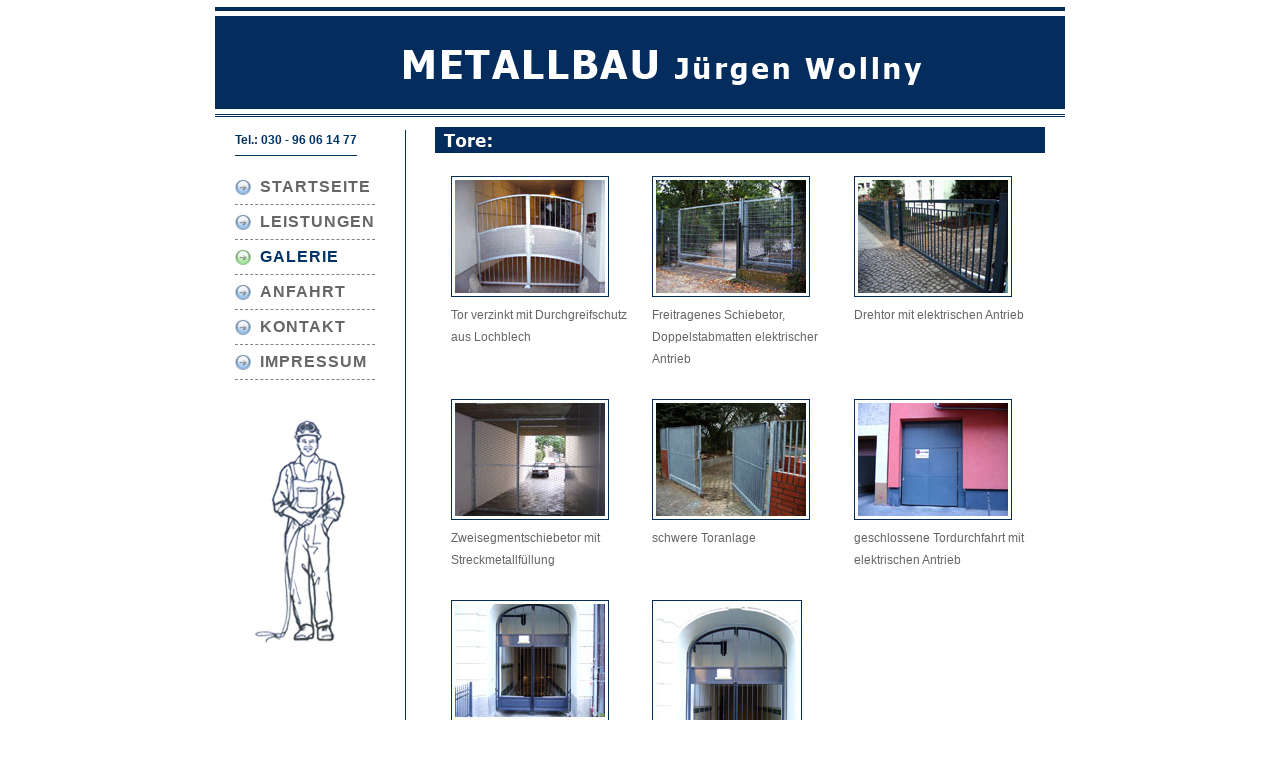

--- FILE ---
content_type: text/html; charset=UTF-8
request_url: https://www.schlosserei-in-berlin.de/tore.php
body_size: 1549
content:
<!DOCTYPE html PUBLIC "-//W3C//DTD XHTML 1.0 Transitional//EN" "http://www.w3.org/TR/xhtml1/DTD/xhtml1-transitional.dtd">
<html xmlns="http://www.w3.org/1999/xhtml">
<head>
<meta http-equiv="Content-Type" content="text/html; charset=iso-8859-1" />

<meta name="verify-v1" content="" />
<meta name="autor" content="www.brand-concept.info" />
<meta http-equiv="content-language" content="de" />
<meta name="keywords" content="" />
<meta name="description" content="" />
<meta name="distribution" content="global" />
<meta name="robots" content="index, follow" />
<meta name="revisit-after" content="5 days" />
<link rel="stylesheet" type="text/css" href="formate.css" />

<link rel="icon" href="favicon.ico" type="image/x-icon" />

<link rel="stylesheet" href="css/lightbox.css" type="text/css" media="screen" />
<script src="js/prototype.js" type="text/javascript"></script>
<script src="js/scriptaculous.js?load=effects,builder" type="text/javascript"></script>
<script src="js/lightbox.js" type="text/javascript"></script>

<title></title>

<!-- Start Cookie Plugin -->

<!-- Ende Cookie Plugin -->

</head>
<body>
<div id="div1">
<div id="header"/>

<div style="position: absolute; top: 127px; margin-left: 220px"><img src="images/tore.gif" alt="Tore" /></div>

<div id="menue"><ul>
<li><a href="index.php">STARTSEITE</a></li>
<li><a href="leistungen.php">LEISTUNGEN</a></li>
<li class="active"><a href="galerie.php">GALERIE</a></li>
<li><a href="anfahrt.php">ANFAHRT</a></li>
<li><a href="kontakt.php">KONTAKT</a></li>
<li><a href="impressum.php">IMPRESSUM</a></li>

</ul></div>

<div id="div_galerie">
<table width="auto" border="0" cellspacing="5">
    <tr>
      <td width="200" align="left" valign="top"><a rel="lightbox[a]" href="images/Tore/chausseestr-013.jpg">
      <img src="images/Tore/thumbs/chausseestr-013-kl.jpg" alt="" width="158" height="121" border="0" /></a></td>
      <td width="200" align="left" valign="top"><a rel="lightbox[a]" href="images/Tore/clara-zetkin-20-Potsdam-014.jpg">
      <img src="images/Tore/thumbs/clara-zetkin-20-Potsdam-014-kl.jpg" alt="" width="158" height="121" border="0" /></a></td>
      <td width="200" align="left" valign="top"><a rel="lightbox[a]" href="images/Tore/edelweisstr-40-001.jpg">
      <img src="images/Tore/thumbs/edelweisstr-40-001-kl.jpg" alt="" width="158" height="121" border="0" /></a></td>
    </tr>
    <tr>
      <td align="left" valign="top">Tor verzinkt mit Durchgreifschutz<br />aus Lochblech</td>
      <td align="left" valign="top">Freitragenes Schiebetor,<br />Doppelstabmatten elektrischer<br />Antrieb<br /><br /></td>
      <td align="left" valign="top">Drehtor mit elektrischen Antrieb</td>
    </tr>
      <tr>
      <td align="left" valign="top"><a rel="lightbox[a]" href="images/Tore/franz-jakob1-021.jpg">
            <img src="images/Tore/thumbs/franz-jakob1-021-kl.jpg" alt="" width="158" height="121" border="0" /></a></td>
      <td align="left" valign="top"><a rel="lightbox[a]" href="images/Tore/gemuesezaun-007.jpg">
      <img src="images/Tore/thumbs/gemuesezaun-007-kl.jpg" alt="" width="158" height="121" border="0" /></a></td>
      <td align="left" valign="top"><a rel="lightbox[a]" href="images/Tore/grolmannstr-052.jpg">
      <img src="images/Tore/thumbs/grolmannstr-052-kl.jpg" alt="" width="158" height="121" border="0" /></a></td>
    </tr>
        <tr>
      <td align="left" valign="top">Zweisegmentschiebetor mit<br />Streckmetallf&uuml;llung<br /><br /></td>
      <td align="left" valign="top">schwere Toranlage</td>
      <td align="left" valign="top">geschlossene Tordurchfahrt mit<br />elektrischen Antrieb</td>
    </tr>
      <tr>
      <td align="left" valign="top"><a rel="lightbox[a]" href="images/Tore/referenzen-028.jpg">
      <img src="images/Tore/thumbs/referenzen-028-kl.jpg" alt="" border="0" /></a><br />
      Tor mit Kasettenf&uuml;llung im<br /> 
      unteren Bereich, elektrischer <br />Antrieb</td>
      <td align="left" valign="top"><a rel="lightbox[a]" href="images/Tore/referenzen-029.jpg">
      <img src="images/Tore/thumbs/referenzen-029-kl.jpg" alt="" border="0" /></a></td>
      <td align="left" valign="top">&nbsp;</td>
    </tr>
        <tr>
      <td align="left" valign="top">&nbsp;</td>
      <td align="left" valign="top">wie vor</td>
      <td align="left" valign="top">&nbsp;</td>
    </tr>
</table>
  <br />
  
  </div>

<div id="linie" style="position:absolute; margin-left: 190px; top: 130px; height: 695px;"></div>

<div id="tel"><strong>Tel.: 030 - 96 06 14 77</strong></div>
<div id="logo" style="position: absolute; margin-top: 40px; margin-left: 40px;"></div>

<div id="footer" style="position: absolute; top: 850px;"></div>

<div id="footer2" style="position: absolute; top: 855px; margin-left: 190px;">|&nbsp;&nbsp;&nbsp;&nbsp;<a href="datenschutz.php">DATENSCHUTZ</a>&nbsp;&nbsp;&nbsp;&nbsp;|&nbsp;&nbsp;&nbsp;&nbsp;<a href="impressum.php">IMPRESSUM</a>&nbsp;&nbsp;&nbsp;&nbsp;|</div>
    <div id="mw" style="position: absolute; top: 856px; margin-left: 455px;">Copyright &copy; 2010 - 2024 Metallbau Wollny</div>
</div>
</body>
</html>


--- FILE ---
content_type: text/css
request_url: https://www.schlosserei-in-berlin.de/formate.css
body_size: 4305
content:
html { min-height: 101%;
}

body {
	margin: 0 0 0 0; 
	padding: 0;
	font-family: "Tahoma", Verdana, Arial, sans-serif;
	color:#666666;
	background-color: #FFFFFF;
}


a {
	color:#003366;
	font-size:14px;
	text-decoration:none;
}

a:hover {
	color:#003366;
	font-size:14px;
	text-decoration:underline;
}


#div1 {
	margin: auto;
	border: 0px;
	width: 850px;
}

#div_content {
	border: 0px;
	width: 610px;
	position:absolute; 
	top:170px; 
	margin-left: 230px; 
	font-size: 14px;
	line-height: 22px;
}

#div_galerie {
	border: 0px;
	width: 610px;
	position:absolute; 
	top:170px; 
	margin-left: 230px; 
	font-size: 12px;
	line-height: 22px;
}

#div_galerie a {
	font-size: 12px;
	text-decoration: none;
}

#div_galerie a:hover {
font-size: 12px;
	text-decoration: underline;
}

#div_cont_anfa {
	border: 0px;
	width: auto;
	position:absolute; 
	top:170px; 
	margin-left: 220px; 
	font-size: 14px;
	line-height: 22px;
}

#header {
	background: url(images/metallbau-wollny.gif);
	background-repeat: no-repeat;
	width:850px;
	height:127px;
}


/*Anfang der Formatierung des linken Men�s*/
#menue {
	padding-left:20px;
	padding-top:170px;
	width: 140px;
}

#menue ul {
	list-style-type: none;
	margin: 0px;
	padding: 0px;
}

#menue li {
	font-size: 16px;
	display: block;
	background: url(images/pfeil1.jpg);
	background-repeat: no-repeat;
}


#menue li a {
      display:block;
      color:#666666;
      padding:8px 0 8px 25px;
      font-size:16px;
      font-family: "Tahoma", Verdana, Arial, sans-serif;
      font-weight:bold;
	  letter-spacing:1px;
      text-decoration:none;
      border-bottom: 1px dashed #838483;
      background: url(images/pfeil1.jpg);
	  background-repeat: no-repeat;
}

#menue li a:hover {
      display:block;
      color:#003366;
      background: url(images/pfeil.jpg);
	  background-repeat: no-repeat;
}

#menue .active a {
      display:block;
      color:#003366;
      background: url(images/pfeil.jpg);
	  background-repeat: no-repeat;
}


/*Ende der Formatierung*/


#logo {
background-image:url(images/logo.jpg);
background-repeat: no-repeat;
width: 91px;
height: 223px;
}


/*sonstige Formatierungen*/

#mw {
	font-size:10px;
	color:#003366;
}

#mw a {
	font-size:10px;
	color:#003366;
	text-decoration:none;
}

#mw a:hover {
	font-size:10px;
	color:#003366;
}

#bc {
	font-size:10px;
	color:#CCCCCC;
}

#bc a {
	font-size:10px;
	color:#CCCCCC;
	text-decoration:none;
}

#bc a:hover {
	font-size:10px;
	color:#CCCCCC;
}

/*-------------------------*/

#linie {
	background-color:#003366;
	background-image:url(images/pixel.gif);
	background-repeat: repeat-y;
	width: 1px;
}

#anfahrt {
	font-size:90%;
	font-weight:bold;
	color:#CC0000;
}


#tel {
	font-size: 12px;
	position: absolute; 
	top: 125px; 
	margin-left: 20px;
	color: #003366;
	border-bottom:solid 1px #003366;
	line-height: 30px;
}

/*Ende sonstige Formatierungen*/



/*Anfang Formatierung Fu�bereich*/
#footer {
	color:#003366;
	padding-bottom:5px;
	background-image: url(images/footer.gif);
	background-repeat: repeat-x;
	width:850px;
	height:22px;
}

#footer2 {
	color:#003366;
	font-size: 11px;
	background-repeat:no-repeat;
}

#footer2 a{
	color:#003366;
	font-size: 11px;
	text-decoration:none;
}

#footer2 a:hover{
	color:#003366;
	font-size: 11px;
	text-decoration:underline;
}
/*Ende der Formatierung Fu�bereich*/



/*Formatierung f�r pkw.html Fahrzeuge*/
#div2 {
font-size:90%;
position:absolute;
margin-left:250px;
top:245px;
}

#div3 {
font-size:10pt;
position:absolute;
margin-left:270px;
top:315px;
}

#div4 {
font-size:10pt;
position:absolute;
margin-left:495px;
top:315px;
}
#div5 {
font-size:10pt;
position:absolute;
margin-left:710px;

top:315px;
}

#div6 {
font-size:10pt;
position:absolute;
margin-left:270px;
top:580px;
}

#div7 {
font-size:10pt;
position:absolute;
margin-left:495px;
top:580px;
}

#div8 {
font-size:10pt;
position:absolute;
margin-left:710px;
top:580px;
}

#div9 {
font-size:10pt;
position:absolute;
margin-left:270px;
top:845px;
}

#div10 {
font-size:10pt;
position:absolute;
margin-left:495px;
top:845px;
}

#div11 {
font-size:10pt;
position:absolute;
margin-left:710px;
top:845px;
}
#div12 {
font-size:10pt;
position:absolute;
margin-left:270px;
top:1095px;
}

#div13 {
font-size:10pt;
position:absolute;
margin-left:495px;
top:1095px;
}

#div14 {
font-size:10pt;
position:absolute;
margin-left:710px;
top:1095px;
}
/*Ende der Pkw Formatierung*/
